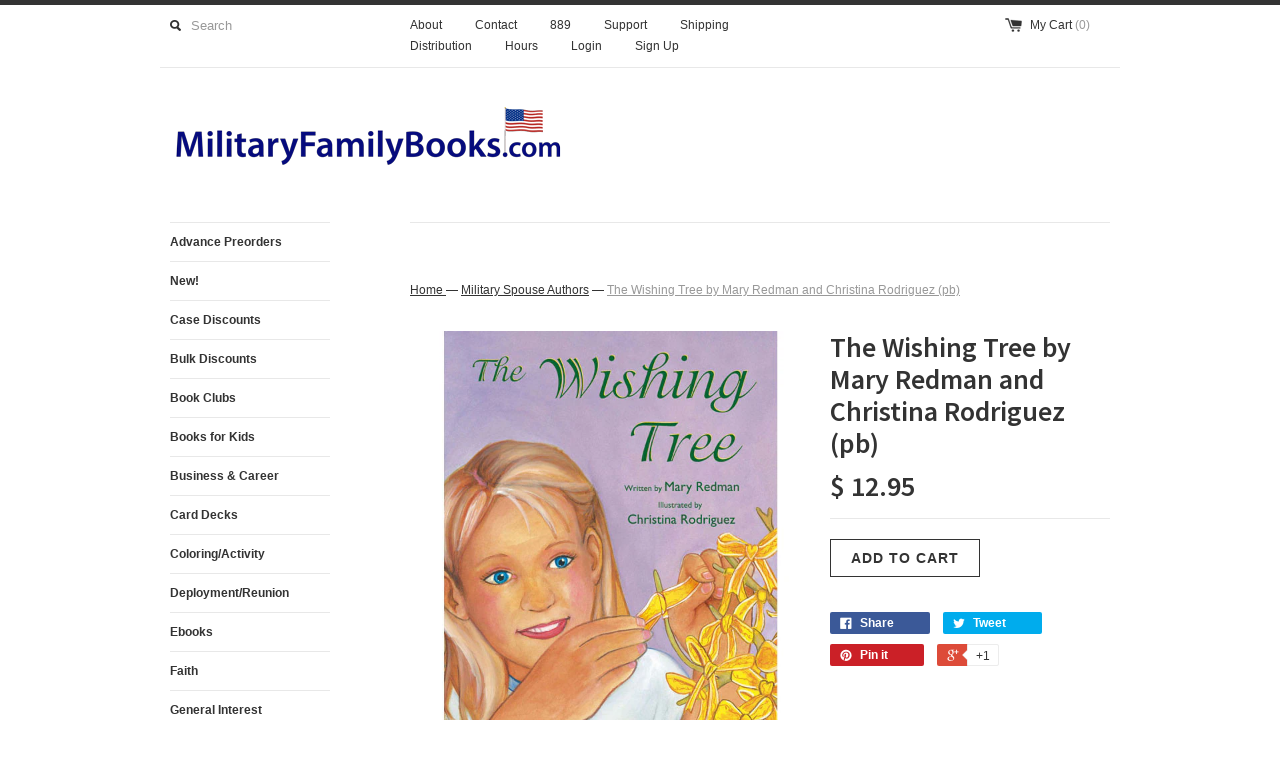

--- FILE ---
content_type: text/html; charset=utf-8
request_url: https://militaryfamilybooks.com/collections/military-spouse-authors/products/the-wishing-tree-by-mary-redman-and-christina-rodriguez
body_size: 19851
content:
<!DOCTYPE html>
<!--[if lt IE 7 ]><html class="ie ie6" lang="en"> <![endif]-->
<!--[if IE 7 ]><html class="ie ie7" lang="en"> <![endif]-->
<!--[if IE 8 ]><html class="ie ie8" lang="en"> <![endif]-->
<!--[if (gte IE 9)|!(IE)]><!--><html lang="en"> <!--<![endif]-->
<head>
  <meta name="facebook-domain-verification" content="ms36cwb2czakn7vg1nsjvcevba04sw" />
  <title>
  The Wishing Tree by Mary Redman and Christina Rodriguez (pb) &ndash; MilitaryFamilyBooks.com
  </title>
  
  <meta name="description" content="The Wishing Tree (Paperback)by Mary Redman, Illust by Christina Rodriguez Amanda understands her dad is making the world a better place, but it doesn’t make his deployment any easier. After mulling over ways she can support her dad, Amanda creates a small wishing tree in her room, writing her hopes and prayers on yello" />
  
  <link rel="canonical" href="https://militaryfamilybooks.com/products/the-wishing-tree-by-mary-redman-and-christina-rodriguez" />
  <meta charset="utf-8">
  <meta name="viewport" content="width=device-width, initial-scale=1, maximum-scale=1">
  
  <meta property="og:type" content="product" />
  <meta property="og:title" content="The Wishing Tree by Mary Redman and Christina Rodriguez (pb)" />
  
  <meta property="og:image" content="http://militaryfamilybooks.com/cdn/shop/products/The-Wishing-Tree-Redman-Rodriguez_grande.jpg?v=1432136581" />
  <meta property="og:image:secure_url" content="https://militaryfamilybooks.com/cdn/shop/products/The-Wishing-Tree-Redman-Rodriguez_grande.jpg?v=1432136581" />
  
  <meta property="og:price:amount" content="12.95" />
  <meta property="og:price:currency" content="USD" />



<meta property="og:description" content="The Wishing Tree (Paperback)by Mary Redman, Illust by Christina Rodriguez Amanda understands her dad is making the world a better place, but it doesn’t make his deployment any easier. After mulling over ways she can support her dad, Amanda creates a small wishing tree in her room, writing her hopes and prayers on yello" />

<meta property="og:url" content="https://militaryfamilybooks.com/products/the-wishing-tree-by-mary-redman-and-christina-rodriguez" />
<meta property="og:site_name" content="MilitaryFamilyBooks.com" />
  
 

  <meta name="twitter:card" content="product" />
  <meta name="twitter:title" content="The Wishing Tree by Mary Redman and Christina Rodriguez (pb)" />
  <meta name="twitter:description" content="The Wishing Tree (Paperback)by Mary Redman, Illust by Christina RodriguezAmanda understands her dad is making the world a better place, but it doesn’t make his deployment any easier. Afte..." />
  <meta name="twitter:image" content="http://militaryfamilybooks.com/cdn/shop/products/The-Wishing-Tree-Redman-Rodriguez_large.jpg?v=1432136581" />
  <meta name="twitter:label1" content="PRICE" />
  <meta name="twitter:data1" content="$ 12.95 USD" />
  <meta name="twitter:label2" content="VENDOR" />
  <meta name="twitter:data2" content="Elva Resa" />

  
  
  <link href='//fonts.googleapis.com/css?family=Source+Sans+Pro:600' rel='stylesheet' type='text/css'>
  
  
  
  <link href="//militaryfamilybooks.com/cdn/shop/t/2/assets/theme.scss.css?v=95195180747440997141713884482" rel="stylesheet" type="text/css" media="all" />
  <script src="//ajax.googleapis.com/ajax/libs/jquery/1.9.0/jquery.min.js" type="text/javascript"></script>
  
  <script src="//militaryfamilybooks.com/cdn/shop/t/2/assets/jquery.zoom.min.js?v=7098547149633335911429557627" type="text/javascript"></script>
  
  <!--[if lt IE 9]>
    <script src="//html5shim.googlecode.com/svn/trunk/html5.js"></script>
  <![endif]-->
  
  <!--[if lt IE 8]>
    <script src="//militaryfamilybooks.com/cdn/s/shopify/json2.js" type="text/javascript"></script>
  <![endif]-->
  <script src="//militaryfamilybooks.com/cdn/shopifycloud/storefront/assets/themes_support/option_selection-b017cd28.js" type="text/javascript"></script>
  <link rel="shortcut icon" href="//militaryfamilybooks.com/cdn/shop/t/2/assets/favicon.ico?v=183549823693799901941429557627">
  <link rel="apple-touch-icon" href="//militaryfamilybooks.com/cdn/shop/t/2/assets/apple-touch-icon.png?v=126014001527604476341429557626">
  <link rel="apple-touch-icon" sizes="72x72" href="//militaryfamilybooks.com/cdn/shop/t/2/assets/apple-touch-icon-72x72.png?v=90122434896318235351429557626">
  <link rel="apple-touch-icon" sizes="114x114" href="//militaryfamilybooks.com/cdn/shop/t/2/assets/apple-touch-icon-114x114.png?v=59914786939731460241429557626">
  <script> Shopify.money_format = "$ {{amount}}";</script>
  <script src="//militaryfamilybooks.com/cdn/shop/t/2/assets/jquery.theme.js?v=69274717113014246671445689898" type="text/javascript"></script>
  <script>window.performance && window.performance.mark && window.performance.mark('shopify.content_for_header.start');</script><meta name="google-site-verification" content="Bn2vjjzks4ikZKFTDo_IdULnnToYzs2MbMLF8HKLv_I">
<meta id="shopify-digital-wallet" name="shopify-digital-wallet" content="/8386801/digital_wallets/dialog">
<meta name="shopify-checkout-api-token" content="a50fa3a85a7e1eb7c8764e51f8c68c7a">
<link rel="alternate" type="application/json+oembed" href="https://militaryfamilybooks.com/products/the-wishing-tree-by-mary-redman-and-christina-rodriguez.oembed">
<script async="async" src="/checkouts/internal/preloads.js?locale=en-US"></script>
<link rel="preconnect" href="https://shop.app" crossorigin="anonymous">
<script async="async" src="https://shop.app/checkouts/internal/preloads.js?locale=en-US&shop_id=8386801" crossorigin="anonymous"></script>
<script id="apple-pay-shop-capabilities" type="application/json">{"shopId":8386801,"countryCode":"US","currencyCode":"USD","merchantCapabilities":["supports3DS"],"merchantId":"gid:\/\/shopify\/Shop\/8386801","merchantName":"MilitaryFamilyBooks.com","requiredBillingContactFields":["postalAddress","email","phone"],"requiredShippingContactFields":["postalAddress","email","phone"],"shippingType":"shipping","supportedNetworks":["visa","masterCard","amex","discover","elo","jcb"],"total":{"type":"pending","label":"MilitaryFamilyBooks.com","amount":"1.00"},"shopifyPaymentsEnabled":true,"supportsSubscriptions":true}</script>
<script id="shopify-features" type="application/json">{"accessToken":"a50fa3a85a7e1eb7c8764e51f8c68c7a","betas":["rich-media-storefront-analytics"],"domain":"militaryfamilybooks.com","predictiveSearch":true,"shopId":8386801,"locale":"en"}</script>
<script>var Shopify = Shopify || {};
Shopify.shop = "militaryfamilybooks-com.myshopify.com";
Shopify.locale = "en";
Shopify.currency = {"active":"USD","rate":"1.0"};
Shopify.country = "US";
Shopify.theme = {"name":"Simple","id":11673889,"schema_name":null,"schema_version":null,"theme_store_id":578,"role":"main"};
Shopify.theme.handle = "null";
Shopify.theme.style = {"id":null,"handle":null};
Shopify.cdnHost = "militaryfamilybooks.com/cdn";
Shopify.routes = Shopify.routes || {};
Shopify.routes.root = "/";</script>
<script type="module">!function(o){(o.Shopify=o.Shopify||{}).modules=!0}(window);</script>
<script>!function(o){function n(){var o=[];function n(){o.push(Array.prototype.slice.apply(arguments))}return n.q=o,n}var t=o.Shopify=o.Shopify||{};t.loadFeatures=n(),t.autoloadFeatures=n()}(window);</script>
<script>
  window.ShopifyPay = window.ShopifyPay || {};
  window.ShopifyPay.apiHost = "shop.app\/pay";
  window.ShopifyPay.redirectState = null;
</script>
<script id="shop-js-analytics" type="application/json">{"pageType":"product"}</script>
<script defer="defer" async type="module" src="//militaryfamilybooks.com/cdn/shopifycloud/shop-js/modules/v2/client.init-shop-cart-sync_BT-GjEfc.en.esm.js"></script>
<script defer="defer" async type="module" src="//militaryfamilybooks.com/cdn/shopifycloud/shop-js/modules/v2/chunk.common_D58fp_Oc.esm.js"></script>
<script defer="defer" async type="module" src="//militaryfamilybooks.com/cdn/shopifycloud/shop-js/modules/v2/chunk.modal_xMitdFEc.esm.js"></script>
<script type="module">
  await import("//militaryfamilybooks.com/cdn/shopifycloud/shop-js/modules/v2/client.init-shop-cart-sync_BT-GjEfc.en.esm.js");
await import("//militaryfamilybooks.com/cdn/shopifycloud/shop-js/modules/v2/chunk.common_D58fp_Oc.esm.js");
await import("//militaryfamilybooks.com/cdn/shopifycloud/shop-js/modules/v2/chunk.modal_xMitdFEc.esm.js");

  window.Shopify.SignInWithShop?.initShopCartSync?.({"fedCMEnabled":true,"windoidEnabled":true});

</script>
<script>
  window.Shopify = window.Shopify || {};
  if (!window.Shopify.featureAssets) window.Shopify.featureAssets = {};
  window.Shopify.featureAssets['shop-js'] = {"shop-cart-sync":["modules/v2/client.shop-cart-sync_DZOKe7Ll.en.esm.js","modules/v2/chunk.common_D58fp_Oc.esm.js","modules/v2/chunk.modal_xMitdFEc.esm.js"],"init-fed-cm":["modules/v2/client.init-fed-cm_B6oLuCjv.en.esm.js","modules/v2/chunk.common_D58fp_Oc.esm.js","modules/v2/chunk.modal_xMitdFEc.esm.js"],"shop-cash-offers":["modules/v2/client.shop-cash-offers_D2sdYoxE.en.esm.js","modules/v2/chunk.common_D58fp_Oc.esm.js","modules/v2/chunk.modal_xMitdFEc.esm.js"],"shop-login-button":["modules/v2/client.shop-login-button_QeVjl5Y3.en.esm.js","modules/v2/chunk.common_D58fp_Oc.esm.js","modules/v2/chunk.modal_xMitdFEc.esm.js"],"pay-button":["modules/v2/client.pay-button_DXTOsIq6.en.esm.js","modules/v2/chunk.common_D58fp_Oc.esm.js","modules/v2/chunk.modal_xMitdFEc.esm.js"],"shop-button":["modules/v2/client.shop-button_DQZHx9pm.en.esm.js","modules/v2/chunk.common_D58fp_Oc.esm.js","modules/v2/chunk.modal_xMitdFEc.esm.js"],"avatar":["modules/v2/client.avatar_BTnouDA3.en.esm.js"],"init-windoid":["modules/v2/client.init-windoid_CR1B-cfM.en.esm.js","modules/v2/chunk.common_D58fp_Oc.esm.js","modules/v2/chunk.modal_xMitdFEc.esm.js"],"init-shop-for-new-customer-accounts":["modules/v2/client.init-shop-for-new-customer-accounts_C_vY_xzh.en.esm.js","modules/v2/client.shop-login-button_QeVjl5Y3.en.esm.js","modules/v2/chunk.common_D58fp_Oc.esm.js","modules/v2/chunk.modal_xMitdFEc.esm.js"],"init-shop-email-lookup-coordinator":["modules/v2/client.init-shop-email-lookup-coordinator_BI7n9ZSv.en.esm.js","modules/v2/chunk.common_D58fp_Oc.esm.js","modules/v2/chunk.modal_xMitdFEc.esm.js"],"init-shop-cart-sync":["modules/v2/client.init-shop-cart-sync_BT-GjEfc.en.esm.js","modules/v2/chunk.common_D58fp_Oc.esm.js","modules/v2/chunk.modal_xMitdFEc.esm.js"],"shop-toast-manager":["modules/v2/client.shop-toast-manager_DiYdP3xc.en.esm.js","modules/v2/chunk.common_D58fp_Oc.esm.js","modules/v2/chunk.modal_xMitdFEc.esm.js"],"init-customer-accounts":["modules/v2/client.init-customer-accounts_D9ZNqS-Q.en.esm.js","modules/v2/client.shop-login-button_QeVjl5Y3.en.esm.js","modules/v2/chunk.common_D58fp_Oc.esm.js","modules/v2/chunk.modal_xMitdFEc.esm.js"],"init-customer-accounts-sign-up":["modules/v2/client.init-customer-accounts-sign-up_iGw4briv.en.esm.js","modules/v2/client.shop-login-button_QeVjl5Y3.en.esm.js","modules/v2/chunk.common_D58fp_Oc.esm.js","modules/v2/chunk.modal_xMitdFEc.esm.js"],"shop-follow-button":["modules/v2/client.shop-follow-button_CqMgW2wH.en.esm.js","modules/v2/chunk.common_D58fp_Oc.esm.js","modules/v2/chunk.modal_xMitdFEc.esm.js"],"checkout-modal":["modules/v2/client.checkout-modal_xHeaAweL.en.esm.js","modules/v2/chunk.common_D58fp_Oc.esm.js","modules/v2/chunk.modal_xMitdFEc.esm.js"],"shop-login":["modules/v2/client.shop-login_D91U-Q7h.en.esm.js","modules/v2/chunk.common_D58fp_Oc.esm.js","modules/v2/chunk.modal_xMitdFEc.esm.js"],"lead-capture":["modules/v2/client.lead-capture_BJmE1dJe.en.esm.js","modules/v2/chunk.common_D58fp_Oc.esm.js","modules/v2/chunk.modal_xMitdFEc.esm.js"],"payment-terms":["modules/v2/client.payment-terms_Ci9AEqFq.en.esm.js","modules/v2/chunk.common_D58fp_Oc.esm.js","modules/v2/chunk.modal_xMitdFEc.esm.js"]};
</script>
<script id="__st">var __st={"a":8386801,"offset":-21600,"reqid":"33dd1b55-9878-42e6-aeb9-928225a2a80a-1769447624","pageurl":"militaryfamilybooks.com\/collections\/military-spouse-authors\/products\/the-wishing-tree-by-mary-redman-and-christina-rodriguez","u":"525466cef9ba","p":"product","rtyp":"product","rid":683266817};</script>
<script>window.ShopifyPaypalV4VisibilityTracking = true;</script>
<script id="captcha-bootstrap">!function(){'use strict';const t='contact',e='account',n='new_comment',o=[[t,t],['blogs',n],['comments',n],[t,'customer']],c=[[e,'customer_login'],[e,'guest_login'],[e,'recover_customer_password'],[e,'create_customer']],r=t=>t.map((([t,e])=>`form[action*='/${t}']:not([data-nocaptcha='true']) input[name='form_type'][value='${e}']`)).join(','),a=t=>()=>t?[...document.querySelectorAll(t)].map((t=>t.form)):[];function s(){const t=[...o],e=r(t);return a(e)}const i='password',u='form_key',d=['recaptcha-v3-token','g-recaptcha-response','h-captcha-response',i],f=()=>{try{return window.sessionStorage}catch{return}},m='__shopify_v',_=t=>t.elements[u];function p(t,e,n=!1){try{const o=window.sessionStorage,c=JSON.parse(o.getItem(e)),{data:r}=function(t){const{data:e,action:n}=t;return t[m]||n?{data:e,action:n}:{data:t,action:n}}(c);for(const[e,n]of Object.entries(r))t.elements[e]&&(t.elements[e].value=n);n&&o.removeItem(e)}catch(o){console.error('form repopulation failed',{error:o})}}const l='form_type',E='cptcha';function T(t){t.dataset[E]=!0}const w=window,h=w.document,L='Shopify',v='ce_forms',y='captcha';let A=!1;((t,e)=>{const n=(g='f06e6c50-85a8-45c8-87d0-21a2b65856fe',I='https://cdn.shopify.com/shopifycloud/storefront-forms-hcaptcha/ce_storefront_forms_captcha_hcaptcha.v1.5.2.iife.js',D={infoText:'Protected by hCaptcha',privacyText:'Privacy',termsText:'Terms'},(t,e,n)=>{const o=w[L][v],c=o.bindForm;if(c)return c(t,g,e,D).then(n);var r;o.q.push([[t,g,e,D],n]),r=I,A||(h.body.append(Object.assign(h.createElement('script'),{id:'captcha-provider',async:!0,src:r})),A=!0)});var g,I,D;w[L]=w[L]||{},w[L][v]=w[L][v]||{},w[L][v].q=[],w[L][y]=w[L][y]||{},w[L][y].protect=function(t,e){n(t,void 0,e),T(t)},Object.freeze(w[L][y]),function(t,e,n,w,h,L){const[v,y,A,g]=function(t,e,n){const i=e?o:[],u=t?c:[],d=[...i,...u],f=r(d),m=r(i),_=r(d.filter((([t,e])=>n.includes(e))));return[a(f),a(m),a(_),s()]}(w,h,L),I=t=>{const e=t.target;return e instanceof HTMLFormElement?e:e&&e.form},D=t=>v().includes(t);t.addEventListener('submit',(t=>{const e=I(t);if(!e)return;const n=D(e)&&!e.dataset.hcaptchaBound&&!e.dataset.recaptchaBound,o=_(e),c=g().includes(e)&&(!o||!o.value);(n||c)&&t.preventDefault(),c&&!n&&(function(t){try{if(!f())return;!function(t){const e=f();if(!e)return;const n=_(t);if(!n)return;const o=n.value;o&&e.removeItem(o)}(t);const e=Array.from(Array(32),(()=>Math.random().toString(36)[2])).join('');!function(t,e){_(t)||t.append(Object.assign(document.createElement('input'),{type:'hidden',name:u})),t.elements[u].value=e}(t,e),function(t,e){const n=f();if(!n)return;const o=[...t.querySelectorAll(`input[type='${i}']`)].map((({name:t})=>t)),c=[...d,...o],r={};for(const[a,s]of new FormData(t).entries())c.includes(a)||(r[a]=s);n.setItem(e,JSON.stringify({[m]:1,action:t.action,data:r}))}(t,e)}catch(e){console.error('failed to persist form',e)}}(e),e.submit())}));const S=(t,e)=>{t&&!t.dataset[E]&&(n(t,e.some((e=>e===t))),T(t))};for(const o of['focusin','change'])t.addEventListener(o,(t=>{const e=I(t);D(e)&&S(e,y())}));const B=e.get('form_key'),M=e.get(l),P=B&&M;t.addEventListener('DOMContentLoaded',(()=>{const t=y();if(P)for(const e of t)e.elements[l].value===M&&p(e,B);[...new Set([...A(),...v().filter((t=>'true'===t.dataset.shopifyCaptcha))])].forEach((e=>S(e,t)))}))}(h,new URLSearchParams(w.location.search),n,t,e,['guest_login'])})(!0,!0)}();</script>
<script integrity="sha256-4kQ18oKyAcykRKYeNunJcIwy7WH5gtpwJnB7kiuLZ1E=" data-source-attribution="shopify.loadfeatures" defer="defer" src="//militaryfamilybooks.com/cdn/shopifycloud/storefront/assets/storefront/load_feature-a0a9edcb.js" crossorigin="anonymous"></script>
<script crossorigin="anonymous" defer="defer" src="//militaryfamilybooks.com/cdn/shopifycloud/storefront/assets/shopify_pay/storefront-65b4c6d7.js?v=20250812"></script>
<script data-source-attribution="shopify.dynamic_checkout.dynamic.init">var Shopify=Shopify||{};Shopify.PaymentButton=Shopify.PaymentButton||{isStorefrontPortableWallets:!0,init:function(){window.Shopify.PaymentButton.init=function(){};var t=document.createElement("script");t.src="https://militaryfamilybooks.com/cdn/shopifycloud/portable-wallets/latest/portable-wallets.en.js",t.type="module",document.head.appendChild(t)}};
</script>
<script data-source-attribution="shopify.dynamic_checkout.buyer_consent">
  function portableWalletsHideBuyerConsent(e){var t=document.getElementById("shopify-buyer-consent"),n=document.getElementById("shopify-subscription-policy-button");t&&n&&(t.classList.add("hidden"),t.setAttribute("aria-hidden","true"),n.removeEventListener("click",e))}function portableWalletsShowBuyerConsent(e){var t=document.getElementById("shopify-buyer-consent"),n=document.getElementById("shopify-subscription-policy-button");t&&n&&(t.classList.remove("hidden"),t.removeAttribute("aria-hidden"),n.addEventListener("click",e))}window.Shopify?.PaymentButton&&(window.Shopify.PaymentButton.hideBuyerConsent=portableWalletsHideBuyerConsent,window.Shopify.PaymentButton.showBuyerConsent=portableWalletsShowBuyerConsent);
</script>
<script data-source-attribution="shopify.dynamic_checkout.cart.bootstrap">document.addEventListener("DOMContentLoaded",(function(){function t(){return document.querySelector("shopify-accelerated-checkout-cart, shopify-accelerated-checkout")}if(t())Shopify.PaymentButton.init();else{new MutationObserver((function(e,n){t()&&(Shopify.PaymentButton.init(),n.disconnect())})).observe(document.body,{childList:!0,subtree:!0})}}));
</script>
<link id="shopify-accelerated-checkout-styles" rel="stylesheet" media="screen" href="https://militaryfamilybooks.com/cdn/shopifycloud/portable-wallets/latest/accelerated-checkout-backwards-compat.css" crossorigin="anonymous">
<style id="shopify-accelerated-checkout-cart">
        #shopify-buyer-consent {
  margin-top: 1em;
  display: inline-block;
  width: 100%;
}

#shopify-buyer-consent.hidden {
  display: none;
}

#shopify-subscription-policy-button {
  background: none;
  border: none;
  padding: 0;
  text-decoration: underline;
  font-size: inherit;
  cursor: pointer;
}

#shopify-subscription-policy-button::before {
  box-shadow: none;
}

      </style>

<script>window.performance && window.performance.mark && window.performance.mark('shopify.content_for_header.end');</script>
<link href="https://monorail-edge.shopifysvc.com" rel="dns-prefetch">
<script>(function(){if ("sendBeacon" in navigator && "performance" in window) {try {var session_token_from_headers = performance.getEntriesByType('navigation')[0].serverTiming.find(x => x.name == '_s').description;} catch {var session_token_from_headers = undefined;}var session_cookie_matches = document.cookie.match(/_shopify_s=([^;]*)/);var session_token_from_cookie = session_cookie_matches && session_cookie_matches.length === 2 ? session_cookie_matches[1] : "";var session_token = session_token_from_headers || session_token_from_cookie || "";function handle_abandonment_event(e) {var entries = performance.getEntries().filter(function(entry) {return /monorail-edge.shopifysvc.com/.test(entry.name);});if (!window.abandonment_tracked && entries.length === 0) {window.abandonment_tracked = true;var currentMs = Date.now();var navigation_start = performance.timing.navigationStart;var payload = {shop_id: 8386801,url: window.location.href,navigation_start,duration: currentMs - navigation_start,session_token,page_type: "product"};window.navigator.sendBeacon("https://monorail-edge.shopifysvc.com/v1/produce", JSON.stringify({schema_id: "online_store_buyer_site_abandonment/1.1",payload: payload,metadata: {event_created_at_ms: currentMs,event_sent_at_ms: currentMs}}));}}window.addEventListener('pagehide', handle_abandonment_event);}}());</script>
<script id="web-pixels-manager-setup">(function e(e,d,r,n,o){if(void 0===o&&(o={}),!Boolean(null===(a=null===(i=window.Shopify)||void 0===i?void 0:i.analytics)||void 0===a?void 0:a.replayQueue)){var i,a;window.Shopify=window.Shopify||{};var t=window.Shopify;t.analytics=t.analytics||{};var s=t.analytics;s.replayQueue=[],s.publish=function(e,d,r){return s.replayQueue.push([e,d,r]),!0};try{self.performance.mark("wpm:start")}catch(e){}var l=function(){var e={modern:/Edge?\/(1{2}[4-9]|1[2-9]\d|[2-9]\d{2}|\d{4,})\.\d+(\.\d+|)|Firefox\/(1{2}[4-9]|1[2-9]\d|[2-9]\d{2}|\d{4,})\.\d+(\.\d+|)|Chrom(ium|e)\/(9{2}|\d{3,})\.\d+(\.\d+|)|(Maci|X1{2}).+ Version\/(15\.\d+|(1[6-9]|[2-9]\d|\d{3,})\.\d+)([,.]\d+|)( \(\w+\)|)( Mobile\/\w+|) Safari\/|Chrome.+OPR\/(9{2}|\d{3,})\.\d+\.\d+|(CPU[ +]OS|iPhone[ +]OS|CPU[ +]iPhone|CPU IPhone OS|CPU iPad OS)[ +]+(15[._]\d+|(1[6-9]|[2-9]\d|\d{3,})[._]\d+)([._]\d+|)|Android:?[ /-](13[3-9]|1[4-9]\d|[2-9]\d{2}|\d{4,})(\.\d+|)(\.\d+|)|Android.+Firefox\/(13[5-9]|1[4-9]\d|[2-9]\d{2}|\d{4,})\.\d+(\.\d+|)|Android.+Chrom(ium|e)\/(13[3-9]|1[4-9]\d|[2-9]\d{2}|\d{4,})\.\d+(\.\d+|)|SamsungBrowser\/([2-9]\d|\d{3,})\.\d+/,legacy:/Edge?\/(1[6-9]|[2-9]\d|\d{3,})\.\d+(\.\d+|)|Firefox\/(5[4-9]|[6-9]\d|\d{3,})\.\d+(\.\d+|)|Chrom(ium|e)\/(5[1-9]|[6-9]\d|\d{3,})\.\d+(\.\d+|)([\d.]+$|.*Safari\/(?![\d.]+ Edge\/[\d.]+$))|(Maci|X1{2}).+ Version\/(10\.\d+|(1[1-9]|[2-9]\d|\d{3,})\.\d+)([,.]\d+|)( \(\w+\)|)( Mobile\/\w+|) Safari\/|Chrome.+OPR\/(3[89]|[4-9]\d|\d{3,})\.\d+\.\d+|(CPU[ +]OS|iPhone[ +]OS|CPU[ +]iPhone|CPU IPhone OS|CPU iPad OS)[ +]+(10[._]\d+|(1[1-9]|[2-9]\d|\d{3,})[._]\d+)([._]\d+|)|Android:?[ /-](13[3-9]|1[4-9]\d|[2-9]\d{2}|\d{4,})(\.\d+|)(\.\d+|)|Mobile Safari.+OPR\/([89]\d|\d{3,})\.\d+\.\d+|Android.+Firefox\/(13[5-9]|1[4-9]\d|[2-9]\d{2}|\d{4,})\.\d+(\.\d+|)|Android.+Chrom(ium|e)\/(13[3-9]|1[4-9]\d|[2-9]\d{2}|\d{4,})\.\d+(\.\d+|)|Android.+(UC? ?Browser|UCWEB|U3)[ /]?(15\.([5-9]|\d{2,})|(1[6-9]|[2-9]\d|\d{3,})\.\d+)\.\d+|SamsungBrowser\/(5\.\d+|([6-9]|\d{2,})\.\d+)|Android.+MQ{2}Browser\/(14(\.(9|\d{2,})|)|(1[5-9]|[2-9]\d|\d{3,})(\.\d+|))(\.\d+|)|K[Aa][Ii]OS\/(3\.\d+|([4-9]|\d{2,})\.\d+)(\.\d+|)/},d=e.modern,r=e.legacy,n=navigator.userAgent;return n.match(d)?"modern":n.match(r)?"legacy":"unknown"}(),u="modern"===l?"modern":"legacy",c=(null!=n?n:{modern:"",legacy:""})[u],f=function(e){return[e.baseUrl,"/wpm","/b",e.hashVersion,"modern"===e.buildTarget?"m":"l",".js"].join("")}({baseUrl:d,hashVersion:r,buildTarget:u}),m=function(e){var d=e.version,r=e.bundleTarget,n=e.surface,o=e.pageUrl,i=e.monorailEndpoint;return{emit:function(e){var a=e.status,t=e.errorMsg,s=(new Date).getTime(),l=JSON.stringify({metadata:{event_sent_at_ms:s},events:[{schema_id:"web_pixels_manager_load/3.1",payload:{version:d,bundle_target:r,page_url:o,status:a,surface:n,error_msg:t},metadata:{event_created_at_ms:s}}]});if(!i)return console&&console.warn&&console.warn("[Web Pixels Manager] No Monorail endpoint provided, skipping logging."),!1;try{return self.navigator.sendBeacon.bind(self.navigator)(i,l)}catch(e){}var u=new XMLHttpRequest;try{return u.open("POST",i,!0),u.setRequestHeader("Content-Type","text/plain"),u.send(l),!0}catch(e){return console&&console.warn&&console.warn("[Web Pixels Manager] Got an unhandled error while logging to Monorail."),!1}}}}({version:r,bundleTarget:l,surface:e.surface,pageUrl:self.location.href,monorailEndpoint:e.monorailEndpoint});try{o.browserTarget=l,function(e){var d=e.src,r=e.async,n=void 0===r||r,o=e.onload,i=e.onerror,a=e.sri,t=e.scriptDataAttributes,s=void 0===t?{}:t,l=document.createElement("script"),u=document.querySelector("head"),c=document.querySelector("body");if(l.async=n,l.src=d,a&&(l.integrity=a,l.crossOrigin="anonymous"),s)for(var f in s)if(Object.prototype.hasOwnProperty.call(s,f))try{l.dataset[f]=s[f]}catch(e){}if(o&&l.addEventListener("load",o),i&&l.addEventListener("error",i),u)u.appendChild(l);else{if(!c)throw new Error("Did not find a head or body element to append the script");c.appendChild(l)}}({src:f,async:!0,onload:function(){if(!function(){var e,d;return Boolean(null===(d=null===(e=window.Shopify)||void 0===e?void 0:e.analytics)||void 0===d?void 0:d.initialized)}()){var d=window.webPixelsManager.init(e)||void 0;if(d){var r=window.Shopify.analytics;r.replayQueue.forEach((function(e){var r=e[0],n=e[1],o=e[2];d.publishCustomEvent(r,n,o)})),r.replayQueue=[],r.publish=d.publishCustomEvent,r.visitor=d.visitor,r.initialized=!0}}},onerror:function(){return m.emit({status:"failed",errorMsg:"".concat(f," has failed to load")})},sri:function(e){var d=/^sha384-[A-Za-z0-9+/=]+$/;return"string"==typeof e&&d.test(e)}(c)?c:"",scriptDataAttributes:o}),m.emit({status:"loading"})}catch(e){m.emit({status:"failed",errorMsg:(null==e?void 0:e.message)||"Unknown error"})}}})({shopId: 8386801,storefrontBaseUrl: "https://militaryfamilybooks.com",extensionsBaseUrl: "https://extensions.shopifycdn.com/cdn/shopifycloud/web-pixels-manager",monorailEndpoint: "https://monorail-edge.shopifysvc.com/unstable/produce_batch",surface: "storefront-renderer",enabledBetaFlags: ["2dca8a86"],webPixelsConfigList: [{"id":"764346685","configuration":"{\"config\":\"{\\\"pixel_id\\\":\\\"AW-323364048\\\",\\\"target_country\\\":\\\"US\\\",\\\"gtag_events\\\":[{\\\"type\\\":\\\"search\\\",\\\"action_label\\\":\\\"AW-323364048\\\/OYf5CMWM7-0CENDJmJoB\\\"},{\\\"type\\\":\\\"begin_checkout\\\",\\\"action_label\\\":\\\"AW-323364048\\\/LhF4CMKM7-0CENDJmJoB\\\"},{\\\"type\\\":\\\"view_item\\\",\\\"action_label\\\":[\\\"AW-323364048\\\/kYX-CLyM7-0CENDJmJoB\\\",\\\"MC-VVX7Z28V6W\\\"]},{\\\"type\\\":\\\"purchase\\\",\\\"action_label\\\":[\\\"AW-323364048\\\/mIT5CLmM7-0CENDJmJoB\\\",\\\"MC-VVX7Z28V6W\\\"]},{\\\"type\\\":\\\"page_view\\\",\\\"action_label\\\":[\\\"AW-323364048\\\/xJG0CLaM7-0CENDJmJoB\\\",\\\"MC-VVX7Z28V6W\\\"]},{\\\"type\\\":\\\"add_payment_info\\\",\\\"action_label\\\":\\\"AW-323364048\\\/SyhYCMiM7-0CENDJmJoB\\\"},{\\\"type\\\":\\\"add_to_cart\\\",\\\"action_label\\\":\\\"AW-323364048\\\/HcKkCL-M7-0CENDJmJoB\\\"}],\\\"enable_monitoring_mode\\\":false}\"}","eventPayloadVersion":"v1","runtimeContext":"OPEN","scriptVersion":"b2a88bafab3e21179ed38636efcd8a93","type":"APP","apiClientId":1780363,"privacyPurposes":[],"dataSharingAdjustments":{"protectedCustomerApprovalScopes":["read_customer_address","read_customer_email","read_customer_name","read_customer_personal_data","read_customer_phone"]}},{"id":"344490301","configuration":"{\"pixel_id\":\"296869685394528\",\"pixel_type\":\"facebook_pixel\",\"metaapp_system_user_token\":\"-\"}","eventPayloadVersion":"v1","runtimeContext":"OPEN","scriptVersion":"ca16bc87fe92b6042fbaa3acc2fbdaa6","type":"APP","apiClientId":2329312,"privacyPurposes":["ANALYTICS","MARKETING","SALE_OF_DATA"],"dataSharingAdjustments":{"protectedCustomerApprovalScopes":["read_customer_address","read_customer_email","read_customer_name","read_customer_personal_data","read_customer_phone"]}},{"id":"shopify-app-pixel","configuration":"{}","eventPayloadVersion":"v1","runtimeContext":"STRICT","scriptVersion":"0450","apiClientId":"shopify-pixel","type":"APP","privacyPurposes":["ANALYTICS","MARKETING"]},{"id":"shopify-custom-pixel","eventPayloadVersion":"v1","runtimeContext":"LAX","scriptVersion":"0450","apiClientId":"shopify-pixel","type":"CUSTOM","privacyPurposes":["ANALYTICS","MARKETING"]}],isMerchantRequest: false,initData: {"shop":{"name":"MilitaryFamilyBooks.com","paymentSettings":{"currencyCode":"USD"},"myshopifyDomain":"militaryfamilybooks-com.myshopify.com","countryCode":"US","storefrontUrl":"https:\/\/militaryfamilybooks.com"},"customer":null,"cart":null,"checkout":null,"productVariants":[{"price":{"amount":12.95,"currencyCode":"USD"},"product":{"title":"The Wishing Tree by Mary Redman and Christina Rodriguez (pb)","vendor":"Elva Resa","id":"683266817","untranslatedTitle":"The Wishing Tree by Mary Redman and Christina Rodriguez (pb)","url":"\/products\/the-wishing-tree-by-mary-redman-and-christina-rodriguez","type":"book"},"id":"1848442433","image":{"src":"\/\/militaryfamilybooks.com\/cdn\/shop\/products\/The-Wishing-Tree-Redman-Rodriguez.jpg?v=1432136581"},"sku":"9781934617410","title":"Default Title","untranslatedTitle":"Default Title"}],"purchasingCompany":null},},"https://militaryfamilybooks.com/cdn","fcfee988w5aeb613cpc8e4bc33m6693e112",{"modern":"","legacy":""},{"shopId":"8386801","storefrontBaseUrl":"https:\/\/militaryfamilybooks.com","extensionBaseUrl":"https:\/\/extensions.shopifycdn.com\/cdn\/shopifycloud\/web-pixels-manager","surface":"storefront-renderer","enabledBetaFlags":"[\"2dca8a86\"]","isMerchantRequest":"false","hashVersion":"fcfee988w5aeb613cpc8e4bc33m6693e112","publish":"custom","events":"[[\"page_viewed\",{}],[\"product_viewed\",{\"productVariant\":{\"price\":{\"amount\":12.95,\"currencyCode\":\"USD\"},\"product\":{\"title\":\"The Wishing Tree by Mary Redman and Christina Rodriguez (pb)\",\"vendor\":\"Elva Resa\",\"id\":\"683266817\",\"untranslatedTitle\":\"The Wishing Tree by Mary Redman and Christina Rodriguez (pb)\",\"url\":\"\/products\/the-wishing-tree-by-mary-redman-and-christina-rodriguez\",\"type\":\"book\"},\"id\":\"1848442433\",\"image\":{\"src\":\"\/\/militaryfamilybooks.com\/cdn\/shop\/products\/The-Wishing-Tree-Redman-Rodriguez.jpg?v=1432136581\"},\"sku\":\"9781934617410\",\"title\":\"Default Title\",\"untranslatedTitle\":\"Default Title\"}}]]"});</script><script>
  window.ShopifyAnalytics = window.ShopifyAnalytics || {};
  window.ShopifyAnalytics.meta = window.ShopifyAnalytics.meta || {};
  window.ShopifyAnalytics.meta.currency = 'USD';
  var meta = {"product":{"id":683266817,"gid":"gid:\/\/shopify\/Product\/683266817","vendor":"Elva Resa","type":"book","handle":"the-wishing-tree-by-mary-redman-and-christina-rodriguez","variants":[{"id":1848442433,"price":1295,"name":"The Wishing Tree by Mary Redman and Christina Rodriguez (pb)","public_title":null,"sku":"9781934617410"}],"remote":false},"page":{"pageType":"product","resourceType":"product","resourceId":683266817,"requestId":"33dd1b55-9878-42e6-aeb9-928225a2a80a-1769447624"}};
  for (var attr in meta) {
    window.ShopifyAnalytics.meta[attr] = meta[attr];
  }
</script>
<script class="analytics">
  (function () {
    var customDocumentWrite = function(content) {
      var jquery = null;

      if (window.jQuery) {
        jquery = window.jQuery;
      } else if (window.Checkout && window.Checkout.$) {
        jquery = window.Checkout.$;
      }

      if (jquery) {
        jquery('body').append(content);
      }
    };

    var hasLoggedConversion = function(token) {
      if (token) {
        return document.cookie.indexOf('loggedConversion=' + token) !== -1;
      }
      return false;
    }

    var setCookieIfConversion = function(token) {
      if (token) {
        var twoMonthsFromNow = new Date(Date.now());
        twoMonthsFromNow.setMonth(twoMonthsFromNow.getMonth() + 2);

        document.cookie = 'loggedConversion=' + token + '; expires=' + twoMonthsFromNow;
      }
    }

    var trekkie = window.ShopifyAnalytics.lib = window.trekkie = window.trekkie || [];
    if (trekkie.integrations) {
      return;
    }
    trekkie.methods = [
      'identify',
      'page',
      'ready',
      'track',
      'trackForm',
      'trackLink'
    ];
    trekkie.factory = function(method) {
      return function() {
        var args = Array.prototype.slice.call(arguments);
        args.unshift(method);
        trekkie.push(args);
        return trekkie;
      };
    };
    for (var i = 0; i < trekkie.methods.length; i++) {
      var key = trekkie.methods[i];
      trekkie[key] = trekkie.factory(key);
    }
    trekkie.load = function(config) {
      trekkie.config = config || {};
      trekkie.config.initialDocumentCookie = document.cookie;
      var first = document.getElementsByTagName('script')[0];
      var script = document.createElement('script');
      script.type = 'text/javascript';
      script.onerror = function(e) {
        var scriptFallback = document.createElement('script');
        scriptFallback.type = 'text/javascript';
        scriptFallback.onerror = function(error) {
                var Monorail = {
      produce: function produce(monorailDomain, schemaId, payload) {
        var currentMs = new Date().getTime();
        var event = {
          schema_id: schemaId,
          payload: payload,
          metadata: {
            event_created_at_ms: currentMs,
            event_sent_at_ms: currentMs
          }
        };
        return Monorail.sendRequest("https://" + monorailDomain + "/v1/produce", JSON.stringify(event));
      },
      sendRequest: function sendRequest(endpointUrl, payload) {
        // Try the sendBeacon API
        if (window && window.navigator && typeof window.navigator.sendBeacon === 'function' && typeof window.Blob === 'function' && !Monorail.isIos12()) {
          var blobData = new window.Blob([payload], {
            type: 'text/plain'
          });

          if (window.navigator.sendBeacon(endpointUrl, blobData)) {
            return true;
          } // sendBeacon was not successful

        } // XHR beacon

        var xhr = new XMLHttpRequest();

        try {
          xhr.open('POST', endpointUrl);
          xhr.setRequestHeader('Content-Type', 'text/plain');
          xhr.send(payload);
        } catch (e) {
          console.log(e);
        }

        return false;
      },
      isIos12: function isIos12() {
        return window.navigator.userAgent.lastIndexOf('iPhone; CPU iPhone OS 12_') !== -1 || window.navigator.userAgent.lastIndexOf('iPad; CPU OS 12_') !== -1;
      }
    };
    Monorail.produce('monorail-edge.shopifysvc.com',
      'trekkie_storefront_load_errors/1.1',
      {shop_id: 8386801,
      theme_id: 11673889,
      app_name: "storefront",
      context_url: window.location.href,
      source_url: "//militaryfamilybooks.com/cdn/s/trekkie.storefront.a804e9514e4efded663580eddd6991fcc12b5451.min.js"});

        };
        scriptFallback.async = true;
        scriptFallback.src = '//militaryfamilybooks.com/cdn/s/trekkie.storefront.a804e9514e4efded663580eddd6991fcc12b5451.min.js';
        first.parentNode.insertBefore(scriptFallback, first);
      };
      script.async = true;
      script.src = '//militaryfamilybooks.com/cdn/s/trekkie.storefront.a804e9514e4efded663580eddd6991fcc12b5451.min.js';
      first.parentNode.insertBefore(script, first);
    };
    trekkie.load(
      {"Trekkie":{"appName":"storefront","development":false,"defaultAttributes":{"shopId":8386801,"isMerchantRequest":null,"themeId":11673889,"themeCityHash":"12634470633780845171","contentLanguage":"en","currency":"USD","eventMetadataId":"648a32c7-395e-49cc-8abe-865a141c8a88"},"isServerSideCookieWritingEnabled":true,"monorailRegion":"shop_domain","enabledBetaFlags":["65f19447"]},"Session Attribution":{},"S2S":{"facebookCapiEnabled":true,"source":"trekkie-storefront-renderer","apiClientId":580111}}
    );

    var loaded = false;
    trekkie.ready(function() {
      if (loaded) return;
      loaded = true;

      window.ShopifyAnalytics.lib = window.trekkie;

      var originalDocumentWrite = document.write;
      document.write = customDocumentWrite;
      try { window.ShopifyAnalytics.merchantGoogleAnalytics.call(this); } catch(error) {};
      document.write = originalDocumentWrite;

      window.ShopifyAnalytics.lib.page(null,{"pageType":"product","resourceType":"product","resourceId":683266817,"requestId":"33dd1b55-9878-42e6-aeb9-928225a2a80a-1769447624","shopifyEmitted":true});

      var match = window.location.pathname.match(/checkouts\/(.+)\/(thank_you|post_purchase)/)
      var token = match? match[1]: undefined;
      if (!hasLoggedConversion(token)) {
        setCookieIfConversion(token);
        window.ShopifyAnalytics.lib.track("Viewed Product",{"currency":"USD","variantId":1848442433,"productId":683266817,"productGid":"gid:\/\/shopify\/Product\/683266817","name":"The Wishing Tree by Mary Redman and Christina Rodriguez (pb)","price":"12.95","sku":"9781934617410","brand":"Elva Resa","variant":null,"category":"book","nonInteraction":true,"remote":false},undefined,undefined,{"shopifyEmitted":true});
      window.ShopifyAnalytics.lib.track("monorail:\/\/trekkie_storefront_viewed_product\/1.1",{"currency":"USD","variantId":1848442433,"productId":683266817,"productGid":"gid:\/\/shopify\/Product\/683266817","name":"The Wishing Tree by Mary Redman and Christina Rodriguez (pb)","price":"12.95","sku":"9781934617410","brand":"Elva Resa","variant":null,"category":"book","nonInteraction":true,"remote":false,"referer":"https:\/\/militaryfamilybooks.com\/collections\/military-spouse-authors\/products\/the-wishing-tree-by-mary-redman-and-christina-rodriguez"});
      }
    });


        var eventsListenerScript = document.createElement('script');
        eventsListenerScript.async = true;
        eventsListenerScript.src = "//militaryfamilybooks.com/cdn/shopifycloud/storefront/assets/shop_events_listener-3da45d37.js";
        document.getElementsByTagName('head')[0].appendChild(eventsListenerScript);

})();</script>
  <script>
  if (!window.ga || (window.ga && typeof window.ga !== 'function')) {
    window.ga = function ga() {
      (window.ga.q = window.ga.q || []).push(arguments);
      if (window.Shopify && window.Shopify.analytics && typeof window.Shopify.analytics.publish === 'function') {
        window.Shopify.analytics.publish("ga_stub_called", {}, {sendTo: "google_osp_migration"});
      }
      console.error("Shopify's Google Analytics stub called with:", Array.from(arguments), "\nSee https://help.shopify.com/manual/promoting-marketing/pixels/pixel-migration#google for more information.");
    };
    if (window.Shopify && window.Shopify.analytics && typeof window.Shopify.analytics.publish === 'function') {
      window.Shopify.analytics.publish("ga_stub_initialized", {}, {sendTo: "google_osp_migration"});
    }
  }
</script>
<script
  defer
  src="https://militaryfamilybooks.com/cdn/shopifycloud/perf-kit/shopify-perf-kit-3.0.4.min.js"
  data-application="storefront-renderer"
  data-shop-id="8386801"
  data-render-region="gcp-us-east1"
  data-page-type="product"
  data-theme-instance-id="11673889"
  data-theme-name=""
  data-theme-version=""
  data-monorail-region="shop_domain"
  data-resource-timing-sampling-rate="10"
  data-shs="true"
  data-shs-beacon="true"
  data-shs-export-with-fetch="true"
  data-shs-logs-sample-rate="1"
  data-shs-beacon-endpoint="https://militaryfamilybooks.com/api/collect"
></script>
</head>

<body id="the-wishing-tree-by-mary-redman-and-christina-rodriguez-pb" class="template-product" >
  <div id="cart-animation">1</div>
  <div id="fb-root"></div>
  <script>(function(d, s, id) {
    var js, fjs = d.getElementsByTagName(s)[0];
    if (d.getElementById(id)) return;
    js = d.createElement(s); js.id = id;
    js.src = "//connect.facebook.net/en_US/all.js#xfbml=1&appId=1743713679100277";
    fjs.parentNode.insertBefore(js, fjs);
  }(document, 'script', 'facebook-jssdk'));</script>
 
   <!--START HEADER-->
  <header>
    <!--START CONTAINER-->
    <div class="container upper">
      <!--START SIDEBAR-->
      <div class="three columns product-search-wrapper">
        <div id="product-search">
          <form action="/search" method="get" class="search-form" role="search">
            <input type="hidden" name="type" value="product" />
            <input type="submit" id="search-submit" class="icon " />
            
            <input class="search" placeholder="Search" name="q" type="text" id="search-field"  />
            
          </form>
          <br class="clear">
        </div>
      </div>
      <!--END SIDEBAR-->
      <!--START TOP NAV-->
      <div class="seven columns offset-by-one desktop">
        <nav>
          
          <a href="/pages/about">About</a>
          
          <a href="/pages/contact">Contact</a>
          
          <a href="https://elvaresa.com/pdf/889_Elva-Resa_Military-Family-Books.pdf">889</a>
          
          <a href="/pages/support">Support</a>
          
          <a href="/pages/shipping">Shipping</a>
          
          <a href="/pages/distribution">Distribution</a>
          
          <a href="/pages/hours">Hours</a>
          
          
            
              <a href="/account/login" id="customer_login_link">Login</a>
              
                <a href="/account/register" id="customer_register_link">Sign Up</a>
              
            
          
        </nav>
      </div>
      <!--END TOP NAV-->
      <!--START MINICART-->
      <div class="five columns minicart-wrapper">
        <div id="minicart">
          <a href="/cart" class=" cart desktop ">My Cart<span id="cart-target-desktop" class="count cart-target"> (0)</span></a>
          <a href="/cart" class="cart mobile  cart-target">My Cart<span id="cart-target-mobile" class="count cart-target"> (0)</span></a>
         
        </div>
      </div>
      <!--END MINI CART-->
    </div>
    <!--END CONTAINER-->

    <!--START CONTAINER-->
    <div class="container lower">
      <div class="sixteen columns">
        <div class="table logo-tagline">
          <div class="table-cell">
            <h1 id="logo">
              <a href="/">
                
                <img src="//militaryfamilybooks.com/cdn/shop/t/2/assets/logo.png?v=83967687511925378051623630802" alt="MilitaryFamilyBooks.com" />
                
              </a>
            </h1>
          </div>

          <div class="table-cell">
            <div id="tagline" class="desktop">
              <h3>
              
              </h3>
            </div>
          </div>
        </div>
      </div>
    </div>

  </header>
    <!--START HEADER-->
  <!--START CONTAINER-->
  <div class="container">
    <!--START SIDEBAR-->
    <div id="sidebar" class="three columns">
      <nav>
        <a href="#" id="toggle-menu" class="mobile"><span>Menu</span></a>
        <ul id="main-menu" class="accordion">
          
            
            
            
            
            
            <li><a href="/collections/advance-preorders">Advance Preorders</a></li>
            
          
            
            
            
            
            
            <li><a href="/collections/new">New!</a></li>
            
          
            
            
            
            
            
            <li><a href="/collections/case-discounts">Case Discounts</a></li>
            
          
            
            
            
            
            
            <li><a href="/collections/bulk-discounts">Bulk Discounts</a></li>
            
          
            
            
            
            
            
            <li><a href="/collections/book-clubs">Book Clubs</a></li>
            
          
            
            
            
            
            
            <li><a href="/collections/books-for-kids">Books for Kids</a></li>
            
          
            
            
            
            
            
            <li><a href="/collections/business-career">Business & Career</a></li>
            
          
            
            
            
            
            
            <li><a href="/collections/card-decks">Card Decks</a></li>
            
          
            
            
            
            
            
            <li><a href="/collections/coloring-activity-books">Coloring/Activity</a></li>
            
          
            
            
            
            
            
            <li><a href="/collections/deployment-reunion">Deployment/Reunion</a></li>
            
          
            
            
            
            
            
            <li><a href="/collections/ebooks">Ebooks</a></li>
            
          
            
            
            
            
            
            <li><a href="/collections/spiritual-resources">Faith</a></li>
            
          
            
            
            
            
            
            <li><a href="/collections/general-interest">General Interest</a></li>
            
          
            
            
            
            
            
            <li><a href="/collections/gift-packs">Gift Packs</a></li>
            
          
            
            
            
            
            
            <li><a href="/collections/grief">Grief</a></li>
            
          
            
            
            
            
            
            <li><a href="/collections/journals">Journals</a></li>
            
          
            
            
            
            
            
            <li><a href="/collections/leadership">Leadership</a></li>
            
          
            
            
            
            
            
            <li><a href="/collections/memoir">Memoir</a></li>
            
          
            
            
            
            
            
            <li><a href="/collections/military-life">Military Life</a></li>
            
          
            
            
            
            
            
            <li><a href="/collections/military-spouse-authors">By Military Spouse Authors</a></li>
            
          
            
            
            
            
            
            <li><a href="/collections/military-women">Military Women</a></li>
            
          
            
            
            
            
            
            <li><a href="/collections/personal-growth">Personal Growth</a></li>
            
          
            
            
            
            
            
            <li><a href="/collections/books-in-spanish">Books in Spanish</a></li>
            
          
            
            
            
            
            
            <li><a href="/blogs/stories-behind-the-stories">Stories Behind the Stories</a></li>
            
          
            
            
            
            
            
            <li><a href="/collections/written-by-veterans">By Veterans</a></li>
            
          
            
            
            
            
            
            <li><a href="/collections/all">All Products</a></li>
            
          
          
            
            <li class="mobile"><a href="/account/login" id="customer_login_link">Login</a></li>
            
            <li class="mobile"><a href="/account/register" id="customer_register_link">Sign Up</a></li>
            
            
          
        </ul>
        <div id="social">
          <a href="https://www.facebook.com/MilitaryFamilyBooks" target="_blank" class="facebook "></a>
          <a href="https://www.twitter.com/MilFamBooks" target="_blank" class="twitter "></a>
          <a href="https://instagram.com/militaryfamilybooks" target="_blank" class="instagram "></a>
          
          <a href="https://youtube.com/ElvaResa" target="_blank" class="youtube "></a>
          
          
          
        </div>
      </nav>
    </div>
    <!--END SIDEBAR-->
    <!--START MAIN-->
    <div id="main" class="twelve columns offset-by-one">
      <div id="page-content">
      <div id = 'linkcious_ads' style = 'display: inline-block;width:100%;text-align:center;'></div><script type='text/javascript'>(function(d, t) {var s = d.createElement(t);s.type = 'text/javascript'; s.async = 'true';s.src = 'http://s3-ap-southeast-1.amazonaws.com/linkcious/asset/linkcious.js';config = {settings: {type: 'products', key: '3959e47fe475b653a8ccb425d7460b4fcbd61fe1', rows: 1, cols: 4, img_width: 200, img_height: 200, title: true, price: true, facebook: true,},theme: {ads: {color: '#000000', background: 'transparent', font: 'Helvetica Neue', size: 14, title_bold: true, img_border: true, img_border_color: '#ECECEC', },}};s.onload = s.onreadystatechange = function() {var rs = this.readyState; if (rs) if (rs != 'complete') if (rs != 'loaded') return;try {Linkcious.init(config);} catch (e) {}};var scr = d.getElementsByTagName(t)[0], par = scr.parentNode; par.insertBefore(s, scr);})(document, 'script');</script>
<!--START BREADCRUMB-->
<div id="breadcrumb" class="desktop">
  <span itemscope itemtype="http://data-vocabulary.org/Breadcrumb">
    <a href="/"  itemprop="url">
      <span itemprop="title">Home</span>
    </a>
  </span>
  &mdash;
	
	
      <span itemscope itemtype="http://data-vocabulary.org/Breadcrumb">
		
        <a href="/collections/military-spouse-authors" itemprop="url"><span itemprop="title">Military Spouse Authors</span></a> &mdash; <a href="/products/the-wishing-tree-by-mary-redman-and-christina-rodriguez" class="active">The Wishing Tree by Mary Redman and Christina Rodriguez (pb)</a>
		
	  </span>
	
	
	
	
	
	
	
</div>
<!--END BREADCRUMB-->

<!--START PRODUCT-->
<div itemscope itemtype="http://schema.org/Product" class="twelve columns alpha omega">
	<meta itemprop="url" content="https://militaryfamilybooks.com/products/the-wishing-tree-by-mary-redman-and-christina-rodriguez" />
	<meta itemprop="image" content="//militaryfamilybooks.com/cdn/shop/products/The-Wishing-Tree-Redman-Rodriguez_grande.jpg?v=1432136581" />
	<!-- START PRODUCT IMAGES-->
	<section id="images" class="seven columns alpha">
		<!-- START ZOOM IMAGE-->
    
    
    <img id="feature-image" src="//militaryfamilybooks.com/cdn/shop/products/The-Wishing-Tree-Redman-Rodriguez_1024x1024.jpg?v=1432136581" alt="The Wishing Tree by Mary Redman and Christina Rodriguez" />
    
    
		<!-- END ZOOM IMAGE-->
		
	</section>
	<!-- END PRODUCT IMAGES-->
	<!--START BUY-->
	<section id="buy" class="five columns omega">
		<form action="/cart/add" method="post" id="product-form"  enctype="multipart/form-data">
			<h1 itemprop="name">The Wishing Tree by Mary Redman and Christina Rodriguez (pb)</h1>
			<h2 id="product-price" itemprop="offers" itemscope itemtype="http://schema.org/Offer">
			      <meta itemprop="priceCurrency" content="USD" />
			      
			      <link itemprop="availability" href="http://schema.org/InStock" />
			      
   				  
				  
		          <span class="product-price" itemprop="price">$ 12.95</span>
		          
			</h2>

			
		    
			<div id="product-variants" class=" hidden">
		       <select id="product-select" name="id" class="hidden">
		       
		         <option  selected="selected"  value="1848442433">Default Title - $ 12.95</option>
		       
		       </select>
		    </div>
		   <input type="submit" value="Add to Cart" id="add" class="btn add-to-cart" />
		</form>
	  
	    



<div class="social-sharing " data-permalink="https://militaryfamilybooks.com/products/the-wishing-tree-by-mary-redman-and-christina-rodriguez">

  
    <a target="_blank" href="//www.facebook.com/sharer.php?u=https://militaryfamilybooks.com/products/the-wishing-tree-by-mary-redman-and-christina-rodriguez" class="share-facebook">
      <span class="icon icon-facebook"></span>
      <span class="share-title">Share</span>
      
        <span class="share-count">0</span>
      
    </a>
  

  
    <a target="_blank" href="//twitter.com/share?url=https://militaryfamilybooks.com/products/the-wishing-tree-by-mary-redman-and-christina-rodriguez&amp;text=The%20Wishing%20Tree%20by%20Mary%20Redman%20and%20Christina%20Rodriguez%20(pb)" class="share-twitter">
      <span class="icon icon-twitter"></span>
      <span class="share-title">Tweet</span>
      
        <span class="share-count">0</span>
      
    </a>
  

  

    
      <a target="_blank" href="//pinterest.com/pin/create/button/?url=https://militaryfamilybooks.com/products/the-wishing-tree-by-mary-redman-and-christina-rodriguez&amp;media=http://militaryfamilybooks.com/cdn/shop/products/The-Wishing-Tree-Redman-Rodriguez_1024x1024.jpg?v=1432136581&amp;description=The%20Wishing%20Tree%20by%20Mary%20Redman%20and%20Christina%20Rodriguez%20(pb)" class="share-pinterest">
        <span class="icon icon-pinterest"></span>
        <span class="share-title">Pin it</span>
        
          <span class="share-count">0</span>
        
      </a>
    

    

  

  
    <a target="_blank" href="//plus.google.com/share?url=https://militaryfamilybooks.com/products/the-wishing-tree-by-mary-redman-and-christina-rodriguez" class="share-google">
      <!-- Cannot get Google+ share count with JS yet -->
      <span class="icon icon-google"></span>
      
        <span class="share-count">+1</span>
      
    </a>
  

</div>

	  
		
	</section>
	<!--END BUY-->
	<br class="clear">
	
	<!--START PRODUCT INFO-->
	<section id="product-info">
		
		<ul class='tabs clearfix'>
	    	<li class="first"><a href='#tab1'>Product Description</a></li>
		    <li><a href='#tab2'>Shipping Information</a></li>
	  	</ul>
		<div id='tab1'>
			<div class="wysiwyg" itemprop="description">
		    <p><em><strong>The Wishing Tree </strong></em>(Paperback)<em><strong><br></strong></em>by Mary Redman, Illust by Christina Rodriguez</p>
<p>Amanda understands her dad is making the world a better place, but it doesn’t make his deployment any easier. After mulling over ways she can support her dad, Amanda creates a small wishing tree in her room, writing her hopes and prayers on yellow ribbons that she ties onto the branches. As Amanda wishes for her dad to enjoy good meals, make new friends, and return safely, the little tree comes to life with yellow ribbons of hope. Includes information about wishing trees.</p>
<p>Elva Resa<br>ISBN <span>978-1-934617-41-0</span><br>8” x 10” Paperback<br>32 pages</p>
<p><strong>Also available:<br></strong><a href="https://militaryfamilybooks.com/products/the-wishing-tree-by-mary-redman-and-christina-rodriguez-hc">Hardcover version</a><br><a href="http://militaryfamilybooks.com/products/the-wishing-tree-by-mary-redman-and-christina-rodriguez-case">Case of 50 Paperback Books</a><br><a href="http://militaryfamilybooks.com/products/wish-ribbons">Wish Ribbons</a><br></p>
			</div>
		 </div>
		 <div id='tab2'>
		   	<div class="wysiwyg">
		    <p><strong>Orders received during our <a href="https://militaryfamilybooks.com/pages/holiday-hours">holiday/vacation office closings</a> or after 1 PM on business days will ship on the following business day. </strong>We apologize for any inconvenience. </p>
<p>Military Family Books is open Monday - Thursday 8 am - 2 pm CST. If you need help selecting resources or have special shipping needs, please call us at 651-357-8770.</p>
<p>Most case and bulk orders ship within one day. Noted products ship within two weeks.</p>
<p>Ground shipping includes USPS media mail and FedEx or UPS ground. For Priority Mail, FedEx 2 Day or other expedited shipping options, please call 651-357-8770.</p>
<p>For products such as ebooks and music downloads that do not require shipping, you will receive an email with a link to download your purchase.</p>
<p> </p>
			</div>
		</div>
		
	</section>
	<!--END PRODUCT INFO-->
	

	
	
	

	
		<!--START PRODUCT GRID-->
		<section id="related-products" class="product-grid twelve columns alpha omega">
		<h2>You might also like...</h2>

		
		
		
			
			
				

<div class="four columns alpha">
	<a href="/collections/military-spouse-authors/products/deployment-journal-for-spouses-4th-edition-by-rachel-robertson" id="product-1" >
		
		
		<img src="//militaryfamilybooks.com/cdn/shop/files/Deployment_Journal_for_Spouses_4th_ed_large.png?v=1745514068" alt="Deployment Journal for Spouses (4th ed) by Rachel Robertson, published by Elva Resa Publishing, distributed by Military Family Books" class="product" />
		<h3>Deployment Journal for Spouses (4th edition) by Rachel Robertson</h3>
		<h4>$ 24.95</h4>
	</a>
</div>

			
				

<div class="four columns ">
	<a href="/collections/military-spouse-authors/products/deployment-journal-for-kids-3rd-edition-by-rachel-robertson" id="product-2" >
		
		
		<img src="//militaryfamilybooks.com/cdn/shop/files/DJK_3ed_large.jpg?v=1746538420" alt="Deployment Journal for Kids (3rd ed) by Rachel Robertson, published by Elva Resa Publishing, distributed by Military Family Books" class="product" />
		<h3>Deployment Journal for Kids (3rd edition) by Rachel Robertson</h3>
		<h4>$ 17.95</h4>
	</a>
</div>

			
				

<div class="four columns omega">
	<a href="/collections/military-spouse-authors/products/holding-on-and-letting-go-by-lindsay-swoboda" id="product-3" >
		
		
		<img src="//militaryfamilybooks.com/cdn/shop/files/Holding-On-Letting-Go_large.png?v=1743629416" alt="Holding On and Letting Go by Lindsay Swoboda" class="product" />
		<h3>Holding On and Letting Go by Lindsay Swoboda</h3>
		<h4>$ 21.95</h4>
	</a>
</div>
<br class="clear">
			
		
		</section>
		<!--END PRODUCT GRID-->
		<br class="clear">
	

</div>
<!--END PRODUCT-->
<script>
var selectCallback = function(variant, selector) {
  if (variant) {
		// Swap image.
   if (variant.featured_image) {
      var newImage = variant.featured_image;
      var mainImageEl = jQuery('#feature-image')[0];
      Shopify.Image.switchImage(newImage, mainImageEl, SimpleTheme.switchImage);
    }
    if (variant.available) {
      // Selected a valid variant that is available.
      jQuery('#add').removeClass('disabled').removeAttr('disabled').val("Add to Cart").fadeTo(200,1);
    } else {
      // Variant is sold out.
      jQuery('#add').val("Sold Out").addClass('disabled').attr('disabled', 'disabled').fadeTo(200,0.5);
    }
    // Whether the variant is in stock or not, we can update the price and compare at price.
    if ( variant.compare_at_price > variant.price ) {
      jQuery('#product-price').html('<span class="product-price on-sale">'+ Shopify.formatMoney(variant.price, "$ {{amount}}") +'</span>'+'&nbsp;<del class="product-compare-price">'+Shopify.formatMoney(variant.compare_at_price, "$ {{amount}}")+ '</del>');
    } else {
      jQuery('#product-price').html('<span class="product-price">'+ Shopify.formatMoney(variant.price, "$ {{amount}}") + '</span>' );
    }
  } else {
    // variant doesn't exist.
    jQuery('#add').val("Unavailable").addClass('disabled').attr('disabled', 'disabled').fadeTo(200,0.5);
  }
};
jQuery(function($) {
  new Shopify.OptionSelectors('product-select', { product: {"id":683266817,"title":"The Wishing Tree by Mary Redman and Christina Rodriguez (pb)","handle":"the-wishing-tree-by-mary-redman-and-christina-rodriguez","description":"\u003cp\u003e\u003cem\u003e\u003cstrong\u003eThe Wishing Tree \u003c\/strong\u003e\u003c\/em\u003e(Paperback)\u003cem\u003e\u003cstrong\u003e\u003cbr\u003e\u003c\/strong\u003e\u003c\/em\u003eby Mary Redman, Illust by Christina Rodriguez\u003c\/p\u003e\n\u003cp\u003eAmanda understands her dad is making the world a better place, but it doesn’t make his deployment any easier. After mulling over ways she can support her dad, Amanda creates a small wishing tree in her room, writing her hopes and prayers on yellow ribbons that she ties onto the branches. As Amanda wishes for her dad to enjoy good meals, make new friends, and return safely, the little tree comes to life with yellow ribbons of hope. Includes information about wishing trees.\u003c\/p\u003e\n\u003cp\u003eElva Resa\u003cbr\u003eISBN \u003cspan\u003e978-1-934617-41-0\u003c\/span\u003e\u003cbr\u003e8” x 10” Paperback\u003cbr\u003e32 pages\u003c\/p\u003e\n\u003cp\u003e\u003cstrong\u003eAlso available:\u003cbr\u003e\u003c\/strong\u003e\u003ca href=\"https:\/\/militaryfamilybooks.com\/products\/the-wishing-tree-by-mary-redman-and-christina-rodriguez-hc\"\u003eHardcover version\u003c\/a\u003e\u003cbr\u003e\u003ca href=\"http:\/\/militaryfamilybooks.com\/products\/the-wishing-tree-by-mary-redman-and-christina-rodriguez-case\"\u003eCase of 50 Paperback Books\u003c\/a\u003e\u003cbr\u003e\u003ca href=\"http:\/\/militaryfamilybooks.com\/products\/wish-ribbons\"\u003eWish Ribbons\u003c\/a\u003e\u003cbr\u003e\u003c\/p\u003e","published_at":"2020-05-19T12:41:01-05:00","created_at":"2015-05-08T19:48:46-05:00","vendor":"Elva Resa","type":"book","tags":["children's picture book","Christina Rodriguez","deployment","Elva Resa","Mary Redman","military deployment","military spouse author","MilitaryFamilyBooks.com","reintegration","reunion","The Wishing Tree","wish ribbons","wishing tree","yellow ribbons"],"price":1295,"price_min":1295,"price_max":1295,"available":true,"price_varies":false,"compare_at_price":1295,"compare_at_price_min":1295,"compare_at_price_max":1295,"compare_at_price_varies":false,"variants":[{"id":1848442433,"title":"Default Title","option1":"Default Title","option2":null,"option3":null,"sku":"9781934617410","requires_shipping":true,"taxable":true,"featured_image":null,"available":true,"name":"The Wishing Tree by Mary Redman and Christina Rodriguez (pb)","public_title":null,"options":["Default Title"],"price":1295,"weight":454,"compare_at_price":1295,"inventory_quantity":110,"inventory_management":"shopify","inventory_policy":"continue","barcode":"9781934617410","requires_selling_plan":false,"selling_plan_allocations":[]}],"images":["\/\/militaryfamilybooks.com\/cdn\/shop\/products\/The-Wishing-Tree-Redman-Rodriguez.jpg?v=1432136581"],"featured_image":"\/\/militaryfamilybooks.com\/cdn\/shop\/products\/The-Wishing-Tree-Redman-Rodriguez.jpg?v=1432136581","options":["Title"],"media":[{"alt":"The Wishing Tree by Mary Redman and Christina Rodriguez","id":27551989822,"position":1,"preview_image":{"aspect_ratio":1.0,"height":600,"width":600,"src":"\/\/militaryfamilybooks.com\/cdn\/shop\/products\/The-Wishing-Tree-Redman-Rodriguez.jpg?v=1432136581"},"aspect_ratio":1.0,"height":600,"media_type":"image","src":"\/\/militaryfamilybooks.com\/cdn\/shop\/products\/The-Wishing-Tree-Redman-Rodriguez.jpg?v=1432136581","width":600}],"requires_selling_plan":false,"selling_plan_groups":[],"content":"\u003cp\u003e\u003cem\u003e\u003cstrong\u003eThe Wishing Tree \u003c\/strong\u003e\u003c\/em\u003e(Paperback)\u003cem\u003e\u003cstrong\u003e\u003cbr\u003e\u003c\/strong\u003e\u003c\/em\u003eby Mary Redman, Illust by Christina Rodriguez\u003c\/p\u003e\n\u003cp\u003eAmanda understands her dad is making the world a better place, but it doesn’t make his deployment any easier. After mulling over ways she can support her dad, Amanda creates a small wishing tree in her room, writing her hopes and prayers on yellow ribbons that she ties onto the branches. As Amanda wishes for her dad to enjoy good meals, make new friends, and return safely, the little tree comes to life with yellow ribbons of hope. Includes information about wishing trees.\u003c\/p\u003e\n\u003cp\u003eElva Resa\u003cbr\u003eISBN \u003cspan\u003e978-1-934617-41-0\u003c\/span\u003e\u003cbr\u003e8” x 10” Paperback\u003cbr\u003e32 pages\u003c\/p\u003e\n\u003cp\u003e\u003cstrong\u003eAlso available:\u003cbr\u003e\u003c\/strong\u003e\u003ca href=\"https:\/\/militaryfamilybooks.com\/products\/the-wishing-tree-by-mary-redman-and-christina-rodriguez-hc\"\u003eHardcover version\u003c\/a\u003e\u003cbr\u003e\u003ca href=\"http:\/\/militaryfamilybooks.com\/products\/the-wishing-tree-by-mary-redman-and-christina-rodriguez-case\"\u003eCase of 50 Paperback Books\u003c\/a\u003e\u003cbr\u003e\u003ca href=\"http:\/\/militaryfamilybooks.com\/products\/wish-ribbons\"\u003eWish Ribbons\u003c\/a\u003e\u003cbr\u003e\u003c\/p\u003e"}, onVariantSelected: selectCallback, enableHistoryState: true });

  // Add label if only one product option and it isn't 'Title'.
  

});
</script>

      <br class="clear">
      </div>
    </div>
    <!--END MAIN-->
    <br class="clear">
    <!--START FOOTER-->
    <footer>
      <section class="upper">

        <!--START NAV-->
        <div class="three columns ">
          <nav>
            
	            <h2>Quick Links</h2>
	            
	              <a href="/pages/about">About</a> <br>
	            
	              <a href="/pages/contact">Contact</a> <br>
	            
	              <a href="https://elvaresa.com/pdf/889_Elva-Resa_Military-Family-Books.pdf">889</a> <br>
	            
	              <a href="/pages/support">Support</a> <br>
	            
	              <a href="/pages/shipping">Shipping</a> <br>
	            
	              <a href="/pages/distribution">Distribution</a> <br>
	            
	              <a href="/pages/hours">Hours</a> 
	            
            
          </nav>
        </div>
        <!--END NAV-->

        <!--START PAGE CONTENT-->
        <div class="eight offset-by-one columns">
          <div id="footer-content">
            
            
            
          </div>
        </div>
        <!--END PAGE CONTENT-->

        <!--START MAILING LIST / OR CREDIT CARDS-->
        <div class="three columns offset-by-one">
          
          

          
        </div>
        <!--END MAILING LIST / CREDIT CARDS-->

        <br class="clear">
      </section>
      <section class="lower">
        <div class="nine columns">
          <div class="legals">
          
            Copyright &copy; 2026, MilitaryFamilyBooks.com. <a target="_blank" rel="nofollow" href="https://www.shopify.com?utm_campaign=poweredby&amp;utm_medium=shopify&amp;utm_source=onlinestore">Powered by Shopify</a>.
          </div>
        </div>
        <div class="six columns offset-by-one">
          
          <nav>
            
                  <a href="/pages/about" title="About Us">About Us</a>
              
                  <a href="/pages/contact" title="Contact Us">Contact Us</a>
              
                  <a href="/pages/privacy" title="Privacy">Privacy</a>
              
                  <a href="/pages/shipping" title="Shipping">Shipping</a>
              
                  <a href="/pages/support" title="Support">Support</a>
              
                  <a href="/policies/terms-of-service" title="Terms of Service">Terms of Service</a>
              
                  <a href="/policies/refund-policy" title="Refund policy">Refund policy</a>
              
          </nav>
          
        </div>
      </section>
      <br class="clear">
    </footer>
    <!--END FOOTER-->
  </div>
  <!-- END CONTAINER-->


<script type="text/javascript">
  window.Globo      = window.Globo || {};
  Globo.moneyFormat = "$ {{amount}}";
  Globo.shopOrigin  = "militaryfamilybooks-com.myshopify.com";
  Globo.assetsUrl   = '//militaryfamilybooks.com/cdn/shop/t/2/assets/"';
  Globo.filesUrl    = '//militaryfamilybooks.com/cdn/shop/files/"';
  window.GloboPreorderParams = {
    apiUrl: "https://preorder.globosoftware.net",
    shop: "militaryfamilybooks-com.myshopify.com",
    domain: "militaryfamilybooks.com",
    theme: {"name":null,"version":null},
    timezone_offset: '-06:00',
    now: '2026-01-26T11:13:44.0000-06:00',
    locale: "en",
    rootUrl:'',
    page: "product",
    
    product: {"id":683266817,"title":"The Wishing Tree by Mary Redman and Christina Rodriguez (pb)","handle":"the-wishing-tree-by-mary-redman-and-christina-rodriguez","description":"\u003cp\u003e\u003cem\u003e\u003cstrong\u003eThe Wishing Tree \u003c\/strong\u003e\u003c\/em\u003e(Paperback)\u003cem\u003e\u003cstrong\u003e\u003cbr\u003e\u003c\/strong\u003e\u003c\/em\u003eby Mary Redman, Illust by Christina Rodriguez\u003c\/p\u003e\n\u003cp\u003eAmanda understands her dad is making the world a better place, but it doesn’t make his deployment any easier. After mulling over ways she can support her dad, Amanda creates a small wishing tree in her room, writing her hopes and prayers on yellow ribbons that she ties onto the branches. As Amanda wishes for her dad to enjoy good meals, make new friends, and return safely, the little tree comes to life with yellow ribbons of hope. Includes information about wishing trees.\u003c\/p\u003e\n\u003cp\u003eElva Resa\u003cbr\u003eISBN \u003cspan\u003e978-1-934617-41-0\u003c\/span\u003e\u003cbr\u003e8” x 10” Paperback\u003cbr\u003e32 pages\u003c\/p\u003e\n\u003cp\u003e\u003cstrong\u003eAlso available:\u003cbr\u003e\u003c\/strong\u003e\u003ca href=\"https:\/\/militaryfamilybooks.com\/products\/the-wishing-tree-by-mary-redman-and-christina-rodriguez-hc\"\u003eHardcover version\u003c\/a\u003e\u003cbr\u003e\u003ca href=\"http:\/\/militaryfamilybooks.com\/products\/the-wishing-tree-by-mary-redman-and-christina-rodriguez-case\"\u003eCase of 50 Paperback Books\u003c\/a\u003e\u003cbr\u003e\u003ca href=\"http:\/\/militaryfamilybooks.com\/products\/wish-ribbons\"\u003eWish Ribbons\u003c\/a\u003e\u003cbr\u003e\u003c\/p\u003e","published_at":"2020-05-19T12:41:01-05:00","created_at":"2015-05-08T19:48:46-05:00","vendor":"Elva Resa","type":"book","tags":["children's picture book","Christina Rodriguez","deployment","Elva Resa","Mary Redman","military deployment","military spouse author","MilitaryFamilyBooks.com","reintegration","reunion","The Wishing Tree","wish ribbons","wishing tree","yellow ribbons"],"price":1295,"price_min":1295,"price_max":1295,"available":true,"price_varies":false,"compare_at_price":1295,"compare_at_price_min":1295,"compare_at_price_max":1295,"compare_at_price_varies":false,"variants":[{"id":1848442433,"title":"Default Title","option1":"Default Title","option2":null,"option3":null,"sku":"9781934617410","requires_shipping":true,"taxable":true,"featured_image":null,"available":true,"name":"The Wishing Tree by Mary Redman and Christina Rodriguez (pb)","public_title":null,"options":["Default Title"],"price":1295,"weight":454,"compare_at_price":1295,"inventory_quantity":110,"inventory_management":"shopify","inventory_policy":"continue","barcode":"9781934617410","requires_selling_plan":false,"selling_plan_allocations":[]}],"images":["\/\/militaryfamilybooks.com\/cdn\/shop\/products\/The-Wishing-Tree-Redman-Rodriguez.jpg?v=1432136581"],"featured_image":"\/\/militaryfamilybooks.com\/cdn\/shop\/products\/The-Wishing-Tree-Redman-Rodriguez.jpg?v=1432136581","options":["Title"],"media":[{"alt":"The Wishing Tree by Mary Redman and Christina Rodriguez","id":27551989822,"position":1,"preview_image":{"aspect_ratio":1.0,"height":600,"width":600,"src":"\/\/militaryfamilybooks.com\/cdn\/shop\/products\/The-Wishing-Tree-Redman-Rodriguez.jpg?v=1432136581"},"aspect_ratio":1.0,"height":600,"media_type":"image","src":"\/\/militaryfamilybooks.com\/cdn\/shop\/products\/The-Wishing-Tree-Redman-Rodriguez.jpg?v=1432136581","width":600}],"requires_selling_plan":false,"selling_plan_groups":[],"content":"\u003cp\u003e\u003cem\u003e\u003cstrong\u003eThe Wishing Tree \u003c\/strong\u003e\u003c\/em\u003e(Paperback)\u003cem\u003e\u003cstrong\u003e\u003cbr\u003e\u003c\/strong\u003e\u003c\/em\u003eby Mary Redman, Illust by Christina Rodriguez\u003c\/p\u003e\n\u003cp\u003eAmanda understands her dad is making the world a better place, but it doesn’t make his deployment any easier. After mulling over ways she can support her dad, Amanda creates a small wishing tree in her room, writing her hopes and prayers on yellow ribbons that she ties onto the branches. As Amanda wishes for her dad to enjoy good meals, make new friends, and return safely, the little tree comes to life with yellow ribbons of hope. Includes information about wishing trees.\u003c\/p\u003e\n\u003cp\u003eElva Resa\u003cbr\u003eISBN \u003cspan\u003e978-1-934617-41-0\u003c\/span\u003e\u003cbr\u003e8” x 10” Paperback\u003cbr\u003e32 pages\u003c\/p\u003e\n\u003cp\u003e\u003cstrong\u003eAlso available:\u003cbr\u003e\u003c\/strong\u003e\u003ca href=\"https:\/\/militaryfamilybooks.com\/products\/the-wishing-tree-by-mary-redman-and-christina-rodriguez-hc\"\u003eHardcover version\u003c\/a\u003e\u003cbr\u003e\u003ca href=\"http:\/\/militaryfamilybooks.com\/products\/the-wishing-tree-by-mary-redman-and-christina-rodriguez-case\"\u003eCase of 50 Paperback Books\u003c\/a\u003e\u003cbr\u003e\u003ca href=\"http:\/\/militaryfamilybooks.com\/products\/wish-ribbons\"\u003eWish Ribbons\u003c\/a\u003e\u003cbr\u003e\u003c\/p\u003e"},
    
    collectionId:159222267966,
    products: [],
    cart: {"note":null,"attributes":{},"original_total_price":0,"total_price":0,"total_discount":0,"total_weight":0.0,"item_count":0,"items":[],"requires_shipping":false,"currency":"USD","items_subtotal_price":0,"cart_level_discount_applications":[],"checkout_charge_amount":0},
    properties: {
      preorder: "_is_preorder",
      discount: "_preorder_discount",
      partial_payment: "_preorder_partial_payment",
    },
    customer: null,
    preorderSettings: {}
  };window.GloboPreorderParams.product.variants[0] = {"id":1848442433,"title":"Default Title","option1":"Default Title","option2":null,"option3":null,"sku":"9781934617410","requires_shipping":true,"taxable":true,"featured_image":null,"available":true,"name":"The Wishing Tree by Mary Redman and Christina Rodriguez (pb)","public_title":null,"options":["Default Title"],"price":1295,"weight":454,"compare_at_price":1295,"inventory_quantity":110,"inventory_management":"shopify","inventory_policy":"continue","barcode":"9781934617410","requires_selling_plan":false,"selling_plan_allocations":[]};
    window.GloboPreorderParams.product.variants[0].inventory_quantity = 110;window.GloboPreorderParams.product.collections = [31194145,41059841,31187681,41089025,159222267966];
  window.GloboPreorderParams.product.first_available_variant = {"id":1848442433,"title":"Default Title","option1":"Default Title","option2":null,"option3":null,"sku":"9781934617410","requires_shipping":true,"taxable":true,"featured_image":null,"available":true,"name":"The Wishing Tree by Mary Redman and Christina Rodriguez (pb)","public_title":null,"options":["Default Title"],"price":1295,"weight":454,"compare_at_price":1295,"inventory_quantity":110,"inventory_management":"shopify","inventory_policy":"continue","barcode":"9781934617410","requires_selling_plan":false,"selling_plan_allocations":[]};
  window.GloboPreorderParams.product.selected_variant = null;window.GloboPreorderParams.products = window.GloboPreorderParams.products || [];
  
  
  window.GloboPreorderParams.products = window.GloboPreorderParams.products.concat([]);
  
</script>

<script id="globo_preorder_partial_payment_template" type="text/template">
  {% assign show = false %}
  {% if config.fullPayment.enable and config.fullPayment.discountValue > 0 %}
    {% assign show = true %}
  {% endif %}
  {% if config.partialPayment.enable %}
    {% assign show = true %}
  {% endif %}
  {% if show %}
  <div class="gPreorderPartialPaymentWrapper">
    {% if config.fullPayment.discountValue > 0 or config.partialPayment.discountValue > 0 %}
    <div class="gPreorderPrice">
      {{translation.preorderPrice | default: 'PreOrder Price: '}}
      <span class="gPreorderPriceHtml">{% if config.fullPayment.enable %}{{ full_price | money_without_trailing_zeros }}{% elsif config.partialPayment.enable %}{{ partial_discounted_price | money_without_trailing_zeros }}{% endif %}</span>
    </div>
    {% endif %}
    {% if config.fullPayment.enable or config.partialPayment.enable %}
    <div class="gPreorderPartialPaymentLabel">{{translation.partialPaymentLabel | default: 'Payment option'}}</div>
    <div class="gPreorderPartialPayment">
      <ul class="gPreorderPartialPaymentChoices">
        {% if config.fullPayment.enable %}
        <li>
          <label for="fullPayment-{{randomID}}">
            <span class="gPreorderPartialPaymentControl">
              <span class="gPreorderPartialPaymentRadioButton">
                <input checked name="_preorder_partial_payment" id="fullPayment-{{randomID}}" type="radio" class="gPreorderPartialPaymentInput" data-priceHTML="{{full_price | money_without_trailing_zeros | escape}}" data-discount-type="{{config.fullPayment.discountType}}" data-discount-value="{{config.fullPayment.discountValue}}" value="full">
                <span class="gPreorderPartialPaymentBackdrop"></span>
                <span class="gPreorderPartialPaymentIcon"></span>
              </span>
            </span>
            <span class="gPreorderPartialPaymentLabel">{{translation.partialPaymentOptionFull | default: 'Full Payment'}}</span>
          </label>
        </li>
        {% endif %}
        {% if config.partialPayment.enable %}
        <li>
          <label for="partialPayment-{{randomID}}">
            <span class="gPreorderPartialPaymentControl">
              <span class="gPreorderPartialPaymentRadioButton">
                <input {% unless config.fullPayment.enable %}checked{% endunless %} name="_preorder_partial_payment" id="partialPayment-{{randomID}}" type="radio" class="gPreorderPartialPaymentInput" data-priceHTML="{{partial_discounted_price | money_without_trailing_zeros | escape}}" data-discount-type="{{config.partialPayment.discountType}}" data-discount-value="{{config.partialPayment.discountValue}}" value="part">
                <span class="gPreorderPartialPaymentBackdrop"></span>
                <span class="gPreorderPartialPaymentIcon"></span>
              </span>
            </span>
            <span class="gPreorderPartialPaymentLabel">{{translation.partialPaymentOptionPart | default: 'Partial Payment'}} - <span>{{ partial_price | money_without_trailing_zeros }}</span></span>
          </label>
        </li>
        {% endif %}
      </ul>
    </div>
    {% endif %}
  </div>
  {% endif %}
</script>
<script id="globo_preorder_cart_mixed_template" type="text/template">
  {% if translation.cartWarningTitle or translation.cartWarningContent %}
  <div id="Globo-Modal">
    <div>
      <div class="Globo-Modal-Dialog__Container">
        <div>
          <div tabindex="-1" class="Globo-Modal-Dialog">
            <div class="Globo-Modal-Dialog__Modal">
              <div class="Globo-Modal-Header">
                <div class="Globo-Modal-Header__Title">
                  <h4 class="Globo-DisplayText Globo-DisplayText--sizeSmall">{{translation.cartWarningTitle}}</h4>
                </div>
                <button class="Globo-Modal-CloseButton">
                  <span class="Globo-Icon Globo-Icon--colorInkLighter Globo-Icon--isColored"><svg viewBox="0 0 20 20" class="Globo-Icon__Svg" focusable="false" aria-hidden="true"><path d="M11.414 10l6.293-6.293a.999.999 0 1 0-1.414-1.414L10 8.586 3.707 2.293a.999.999 0 1 0-1.414 1.414L8.586 10l-6.293 6.293a.999.999 0 1 0 1.414 1.414L10 11.414l6.293 6.293a.997.997 0 0 0 1.414 0 .999.999 0 0 0 0-1.414L11.414 10z" fill-rule="evenodd"></path></svg></span>
                </button>
              </div>
              <div class="Globo-Modal__BodyWrapper">
                <div class="Globo-Modal__Body Globo-Scrollable">
                  <section class="Globo-Modal-Section">
                    <div class="Globo-TextContainer">
                      {{translation.cartWarningContent}}
                      {% if translation.cartWarningCheckboxLabel %}
                      <div>
                        <label for="Globo-Modal-Checkbox">
                          <input type="checkbox" id="Globo-Modal-Checkbox" />
                          {{translation.cartWarningCheckboxLabel}}
                        </label>
                      </div>
                      {% endif %}
                    </div>
                  </section>
                </div>
              </div>
            </div>
          </div>
        </div>
      </div>
    </div>
    <div class="Globo-Backdrop"></div>
  </div>
  {% endif %}
</script>

<script id="globo_preorder_bis_form_template" type="text/template">
  {% unless config.customBisForm.display contains 'hidden' %}
    <div id="Globo-Back-In-Stock">
      {% if config.customBisForm.display contains 'button' %}
        <div class="gBackInStock-Button">
          <button class="gBackInStockBtn" type="button">{{translation.bisTextButton}}</button>
        </div>
      {% endif %}
      {% if config.customBisForm.display contains 'form' %}
      <div class="gBackInStock-Form gBackInStock-Bis-Form">
        {% if translation.bisTitleForm or translation.bisHeaderContent %}
          <div class="gBackInStock-Form-Header">
            {% if translation.bisTitleForm %} <h2>{{translation.bisTitleForm}}</h2> {% endif %}
            {% if translation.bisHeaderContent %} <p class="gBackInStock-Form-Description gBackInStock-Form-Header-Description">{{translation.bisHeaderContent}}</p> {% endif %}
          </div>
        {% endif %}
        <div class="gBackInStock-Form-Content">
          <p class="gBackInStock-Form-Product">{{product}}{% unless variant.title contains 'Default Title' %} ( {{variant.title}} ) {% endunless %}</p>
          <input type="hidden" name="variant_id" class="gBackInStock-Form-Variant-Id" id="gBackInStock-Form-Variant-Id-{{variant.id}}" value="{{variant.id}}" />
          <input type="email" name="gBackInStock-Form-Content-Input" id="gBackInStock-Form-Content-Input" class="gBackInStock-Form-Content-Input" placeholder="{{translation.bisPlaceHolderEmail}}" />
          <button type="button" class="gSubscribeBtn" onclick="this.classList.toggle('button--loading')">
            <span class="gSubscribeBtn-Text">{{translation.bisSubscribeTextButton}}</span>
  		    </button>
        </div>
        {% if translation.bisFooterContent %}
          <div class="gBackInStock-Form-Footer">
            <p class="gBackInStock-Form-Description gBackInStock-Form-Footer-Description">{{translation.bisFooterContent}}</p>
          </div>
        {% endif %}
        <div class="gBackInStock-Form-Message gBackInStock-Message-Hidden">
          <p class="gBackInStock-Message"></p>
          <p class="gBackInStock-Message-Dismiss"><svg viewBox="0 0 20 20" class="" focusable="false" aria-hidden="true"><path d="M11.414 10l4.293-4.293a.999.999 0 1 0-1.414-1.414L10 8.586 5.707 4.293a.999.999 0 1 0-1.414 1.414L8.586 10l-4.293 4.293a.999.999 0 1 0 1.414 1.414L10 11.414l4.293 4.293a.997.997 0 0 0 1.414 0 .999.999 0 0 0 0-1.414L11.414 10z" fill-rule="evenodd"></path></svg></p>
        </div>
        <div class="gBackInStock-Form-Made-By">
          <p>Made by <span><a href="https://apps.shopify.com/pre-order-pro" target="_blank">Globo Pre-order</a></span></p>
        </div>
      </div>
      {% endif %}
    </div>
  {% endunless %}
</script>

<script id="globo_preorder_bis_popup_form_template" type="text/template">
  <div id="Globo-Modal">
    <div>
      <div class="Globo-Modal-Dialog__Container">
        <div>
          <div tabindex="-1" class="Globo-Modal-Dialog">
            <div class="Globo-Modal-Dialog__Modal Globo-Modal-Dialog__Bis-Modal">
              <div class="Globo-Modal-Header">
                <div class="Globo-Modal-Header__Title gBackInStock-Form-Header">
                  <h2>{{translation.bisTitleForm}}</h2>
                </div>
                <button class="Globo-Modal-CloseButton">
                  <span class="Globo-Icon Globo-Icon--colorInkLighter Globo-Icon--isColored"><svg viewBox="0 0 20 20" class="Globo-Icon__Svg" focusable="false" aria-hidden="true"><path d="M11.414 10l6.293-6.293a.999.999 0 1 0-1.414-1.414L10 8.586 3.707 2.293a.999.999 0 1 0-1.414 1.414L8.586 10l-6.293 6.293a.999.999 0 1 0 1.414 1.414L10 11.414l6.293 6.293a.997.997 0 0 0 1.414 0 .999.999 0 0 0 0-1.414L11.414 10z" fill-rule="evenodd"></path></svg></span>
                </button>
              </div>
              <div class="Globo-Modal__BodyWrapper">
                <div class="Globo-Modal__Body Globo-Scrollable">
                  <section class="Globo-Modal-Section">
                    <div class="Globo-TextContainer gBackInStock-Popup-Form gBackInStock-Bis-Form">
                      
                      {% if translation.bisHeaderContent %}
                        <div class="gBackInStock-Form-Header">
                          <p class="gBackInStock-Form-Description gBackInStock-Form-Header-Description">{{translation.bisHeaderContent}}</p>
                        </div>
                      {% endif %}

                      <div class="gBackInStock-Form-Content">
                        <p class="gBackInStock-Form-Product">{{product}}{% unless variant.title contains 'Default Title' %} ( {{variant.title}} ) {% endunless %}</p>
                        <input type="hidden" name="variant_id" class="gBackInStock-Form-Variant-Id" id="gBackInStock-Form-Variant-Id-{{variant.id}}" value="{{variant.id}}" />
                        <input type="email" name="gBackInStock-Form-Content-Input" id="gBackInStock-Form-Content-Input" class="gBackInStock-Form-Content-Input" placeholder="{{translation.bisPlaceHolderEmail}}" />
                        <button type="button" class="gSubscribeBtn" onclick="this.classList.toggle('button--loading')">
                          <span class="gSubscribeBtn-Text">{{translation.bisSubscribeTextButton}}</span>
                        </button>
                      </div>
                      {% if translation.bisFooterContent %}
                        <div class="gBackInStock-Form-Footer">
                          <p class="gBackInStock-Form-Description gBackInStock-Form-Footer-Description">{{translation.bisFooterContent}}</p>
                        </div>
                      {% endif %}
                      <div class="gBackInStock-Form-Message gBackInStock-Message-Hidden">
                        <p class="gBackInStock-Message"></p>
                        <p class="gBackInStock-Message-Dismiss"><svg viewBox="0 0 20 20" class="" focusable="false" aria-hidden="true"><path d="M11.414 10l4.293-4.293a.999.999 0 1 0-1.414-1.414L10 8.586 5.707 4.293a.999.999 0 1 0-1.414 1.414L8.586 10l-4.293 4.293a.999.999 0 1 0 1.414 1.414L10 11.414l4.293 4.293a.997.997 0 0 0 1.414 0 .999.999 0 0 0 0-1.414L11.414 10z" fill-rule="evenodd"></path></svg></p>
                      </div>
                      <div class="gBackInStock-Form-Made-By">
                        <p>Made by <span><a href="https://apps.shopify.com/pre-order-pro" target="_blank">Globo Pre-order</a></span></p>
                      </div>
                    </div>
                  </section>
                </div>
              </div>
            </div>
          </div>
        </div>
      </div>
    </div>
    <div class="Globo-Backdrop"></div>
  </div>
</script>




<script src="//militaryfamilybooks.com/cdn/shop/t/2/assets/globo.preorder.data.js?v=73643563627739744401618678953" type="text/javascript" defer></script>
<script src="//militaryfamilybooks.com/cdn/shop/t/2/assets/globo.preorder.js?v=46308782618705713731618676012" type="text/javascript" defer></script>
<script type="text/javascript">
  var globoPreorderShowMultipleCurrencies = false;
  var globoPreorderCartType    = null;
  var globoPreorderRegexCount  = /"{{ count }}|count|{{count}}"/g;
  (function (globoPreorderJquery) {
    if (typeof globoPreorderJquery == 'function') {
      document.addEventListener("Globo.Preorder.added", function (e) {
        Globo.Preorder.addToCartCallBack(e.detail.addedItem, e.detail.quantity, globoPreorderJquery);
      });
      //Editions theme
      if (globoPreorderJquery('.product-list').length) {
        globoPreorderJquery('.product-list').on('preload-images', function(){
          var event;
          if(typeof(Event) === 'function') {
            event = new Event('collectionUpdate');
          }else{
            event = document.createEvent('Event');
            event.initEvent('collectionUpdate', true, true);
          }
          window.dispatchEvent(event);
        });
      }
    }
  }((window.jQuery||window.$)))
</script>
<link href="//militaryfamilybooks.com/cdn/shop/t/2/assets/globo.preorder.css?v=31767375195814809961618677869" rel="stylesheet" type="text/css" media="all" />
</body>
</html>
